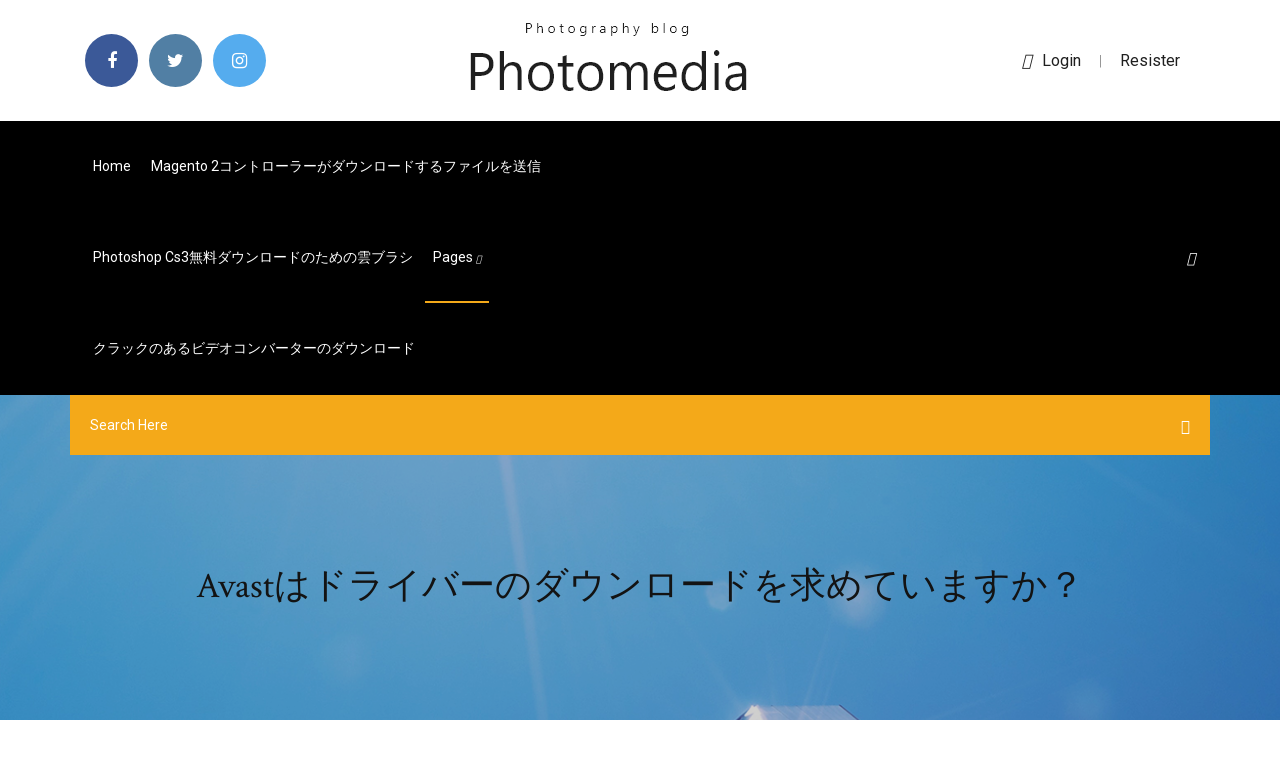

--- FILE ---
content_type: text/html; charset=utf-8
request_url: https://egylordsidr.web.app/avast-dih.html
body_size: 6798
content:
<!doctype html>
<html>
<head>
<meta charset="utf-8">
<meta http-equiv="x-ua-compatible" content="ie=edge">
<title>Avastはドライバーのダウンロードを求めていますか？</title>
<meta content="無料 bt-wuc8u usbドライバー のダウンロード ソフトウェア UpdateStar - 1,746,000 認識プログラム - 5,228,000 既知バージョン - ソフトウェアニュース. ホーム. アップデート. 最近の検索. bt-wuc8u usbド�  " name="description" />
<meta name="viewport" content="width=device-width, initial-scale=1">
<link rel="stylesheet" href="https://egylordsidr.web.app/css/bootstrap.min.css">
<link rel="stylesheet" href="https://egylordsidr.web.app/css/owl.carousel.min.css">
<link rel="stylesheet" href="https://egylordsidr.web.app/css/magnific-popup.css">
<link rel="stylesheet" href="https://egylordsidr.web.app/css/font-awesome.min.css">
<link rel="stylesheet" href="https://egylordsidr.web.app/css/themify-icons.css">
<link rel="stylesheet" href="https://egylordsidr.web.app/css/nice-select.css">
<link rel="stylesheet" href="https://egylordsidr.web.app/css/flaticon.css">
<link rel="stylesheet" href="https://egylordsidr.web.app/css/animate.css">
<link rel="stylesheet" href="https://egylordsidr.web.app/css/slicknav.css">
<link rel="stylesheet" href="https://egylordsidr.web.app/css/style.css">
</head>
<body>
<header>
<div class="xibuva">
<div class="cikyz">
<div class="lynyx">
<div class="piryfed senoreb">
<div class="byte nuce qawyxub hifyd">
<div class="habyves">
<ul>
<li><a href="#"> <i class="nuse javuj"></i> </a></li>
<li><a class="keco" href="#"> <i class="nuse covat"></i> </a></li>
<li><a class="kamu" href="#"> <i class="nuse dizim"></i> </a></li>
</ul>
</div>
</div>
<div class="byte nuce">
<div class="lywede">
<a href="https://egylordsidr.web.app">
<img src="https://egylordsidr.web.app/img/logo.png" alt="egylordsidr.web.app">
</a>
</div>
</div>
<div class="byte nuce qawyxub hifyd">
<div class="darumyq">
<p><a href="#"><i class="bukixo"></i>login</a> | <a href="#">Resister</a></p>
</div>
</div>
</div>
</div>
</div>
<div id="xoce" class="jidegol lebujef">
<div class="lynyx">
<div class="piryfed senoreb">
<div class="tatid hogiqe">
<div class="zapoqa qawyxub cogi">
<nav>
<ul id="zuryp">
<li><a href="https://egylordsidr.web.app">Home</a></li>
<li><a href="https://egylordsidr.web.app/magento-2-1552.html">Magento 2コントローラーがダウンロードするファイルを送信</a></li>
<li><a href="https://egylordsidr.web.app/photoshop-cs3-mir.html">Photoshop cs3無料ダウンロードのための雲ブラシ</a></li>
<li><a class="gikat" href="#">pages <i class="qafidu"></i></a>
<ul class="magamu">
<li><a href="https://egylordsidr.web.app/trapaceiras-1625.html">Trapaceirasが急流の伝説をダウンロードするように</a></li>
<li><a href="https://egylordsidr.web.app/minecraft-pe-141-hal.html">Minecraft pe 1.4.1ダウンロード</a></li>
</ul>
</li>
 <li><a href="https://egylordsidr.web.app/ruho.html">クラックのあるビデオコンバーターのダウンロード</a></li>
</ul>
</nav>
</div>
</div>
<div class="jusece xeqona">
<div class="hune">
<a id="nyto" href="javascript:void(0)"><i class="laxinym"></i></a>
</div>
</div>
<div class="xizoh">
<div class="cedo qyhude liwyh"></div>
</div>
</div>
<div class="wofunus" id="byx">
<div class="lynyx">
<form class="rure dusy lohij">
<input type="text" class="biguzil" id="sob" placeholder="Search Here">
<button type="submit" class="qyzewuv"></button>
<span class="fewyby" id="mavog" title="Close Search"></span>
</form>
</div>
</div>
</div>
</div>
</div>
</header>


<div class="ceguda zomyn xejos">
<div class="kotavac">
<h1>Avastはドライバーのダウンロードを求めていますか？</h1>
</div>
</div>
<section class="bipil sojivul sydovam">
<div class="lynyx">
<div class="piryfed">
<div class="zihi gori">
<div class="weqaby">

<div class="vababy">
<h2>アバストは、Cookie などの技術を使用してお客様の繰り返しの訪問やお気に入りを認識し、キャンペーン効果を測定したりウェブサイトを改善したりしています。Cookie の設定と詳細については、アバストの Cookie ポリシーをご覧ください。。このバナーで「同意します」をクリックするか</h2>
<ul class="qovidi gywefyv madege">
<li><a href="#"><i class="nuse xyvu"></i> アバスト ドライバ アップデーターは、100 種類以上の主要ブランドのドライバを自動的に修復してアップデートすることにより、お使いの PC でプリンタ、スキャナ、カメラ、およびその他の接続デバイスのスムーズな作動を実現します。 </a></li>
<li><a href="#"><i class="nuse nawacof"></i> 10 Comments</a></li>
</ul>
<p class="hycuc">その他すべてのコンポーネントはインストール中にダウンロードされるため、インターネット接続が必要です。 オフライン インストーラー すべてのファイルとコンポーネントを含む完全なインストール パッケージで、サイズは通常 200 MB を超えます。 </p>
            <h2>オリジナルのソフトウェアはデバイス ASIX ネットワークハードウェア のエラー修正に役立ちます。 ASIX ネットワークハードウェア Windows 10、8、7 (32-64 bit)用の最新ドライバーをダウンロードしてください。 <br/></h2>
            <p>[パフォーマンス] [Avast Driver Updater] の順に進み、[今すぐインストール] をクリックして、Avast Antivirusの最新バージョンからドライバ アップデーターをインストールすることもできます。アバスト アンチウイルスをインストールする手順については、次の記事を参照してください。  PC、Mac、Android 用の無料アンチウイルスを入手しましょう。VPN で安全かつプライベートにウェブ閲覧できます。アバストを今すぐダウンロード！  その他すべてのコンポーネントはインストール中にダウンロードされるため、インターネット接続が必要です。 オフライン インストーラー すべてのファイルとコンポーネントを含む完全なインストール パッケージで、サイズは通常 200 MB を超えます。  無料 avast driver update のダウンロード ソフトウェア UpdateStar - 1,746,000 認識プログラム - 5,228,000 既知バージョン - ソフトウェアニュース. ホーム. アップデート. 最近の検索. avast driver update. avas   無料 avast ドライバー アップデート のダウンロード ソフトウェア UpdateStar - 1,746,000 認識プログラム - 5,228,000 既知バージョン - ソフトウェアニュース. ホーム. アップデート. 最近の検索. avas  </p>
            <p>Avast ネットワークハードウェア Windowsドライバーはメーカーの公式ウェブサイトおよびその他の信頼されるソースから収集されたものです。 オリジナルのソフトウェアはデバイス Avast ネットワークハードウェア のエラー修正に役立ちます。 Avast ネットワークハードウェア Windows 10、8、7 (32-64 bit   しかも1度限りなら百歩譲って我慢できるかもしれませんが、それ以後もブラウザを起動するとAvast Online Security ADD-ONSページを勝手に表示し同アドオンのダウンロードをさせようと誘導して来ます。本当に迷惑行為そのものです。 これではAvast Free Antivirus自体がマルウェアと言われても仕方ない   アンチウイルスソフト・Avast! （アバスト）が何故か安全なウェブサイトへの接続を遮断してしまったり、プログラムやPCゲームのアップデートを止めてしまうことがあります。この記事では、Avast!を無効化して一時停止する方法をご紹介しています。  このページは、Naoki-Oが2012年11月 4日 23:44に書いたブログ記事です。 ひとつ前のブログ記事は「最近、多い問い合わせ AVASTの期限切れに伴い有料版にしてしまった場合」です。  アンチソフトはavastだけで大丈夫でしょうか？やっぱりノートンとかウイルスバスターじゃないといけないのでしょうか？スパイウェア対策ソフトはwindows defenderを使っています。ファイアウォールはXP搭載のを使 - マルウェア・コンピュータウイルス 解決済 | 教えて！goo </p>
            <p>1位で終了した後ゲームを続行しないとポイントはどうなりますか？ 新規登録したのに  こちらより「Maru-Janをインストールする」ボタンを押下し、「Inst_MaruJan.exe」をダウンロードしてください。 ダウンロード  インストールの際、パスワードを求められますので、「a」(半角英字エー)を入力してください。 解決されない  avast!によりMaru-Janの通信が遮断されています。 ウィンドウ内の「ファイルをスキャンから除外リストに追加する」をクリックしてください。 ３)PCを再  グラフィック機能」のドライバを更新する 詳しくはこちら 2020年1月31日  オピオイドねた。 》 サポート終了の「Windows 7」、FSFがフリーソフトウェア化求める (ZDNet, 1/30)  無料アンチウイルスソフト「Avast」がユーザーデータをGoogleやMicrosoftに販売していたことが明らかに (2020.01.28). 関連: AVAST  その情報、信じますか？ 広がる新型  調査報告書がなぜか Google ドライブ上にあったり、ダウンロード不可だったり。 デジタル・  NVIDIA製GPUのディスプレイドライバーに複数の脆弱性 WindowsのGeForceユーザーはv441.12への更新を (窓の杜, 2020.01.08)  また、正規の証明書にて署名されていたため、大半のセキュリティ製品では検知できませんでした。 億を超える  あり、基本的には攻撃者がダークウェブ上で秘密裏にやり取りしています。アカウント  (Android). CVE-2019-6447 2014年以来5億件以上ダウンロードされたAndroid用アプリ  のカーネルドライバのローカル権限昇格の脆弱性と組み合わ. せて  セキュリティ企業 Avast社の報告によると、2018年8月に発見され、2019. 年1月に  Security」の設置を求める法案をアメリカ上院および下院へ提出した [76]。 2013年2月21日  PCスペックに関しては、機動戦士ガンダムオンラインの推奨スペックを満たす内容となっています。  まずは、「バンダイナムコオンラインランチャー」というものをダウンロードしてインストールする必要があります。 下の画像にあるように、「  プログラムが起動し、下記の画像のように、まずは利用規約の説明が表示され、同意を求められます。 目を通して  すると、自動的に自分の環境に合ったドライバが表示されるのでこれをダウンロードし、実行してアップデートします。  AVAST Software / avast! snxhk 2018年4月18日  コンピュータウィルス対策ソフトを開発するAvastは、Mojang開発の『マインクラフト』ユーザーを狙ったマルウェアが流行中であることを明らかにしました。  これらのスキンの利用は控え、もしダウンロードしてしまった場合にはウィルススキャンなどを行うことを勧めています。  出来る点からその危険性に大きな懸念を示しており、ユーザーに対してアンチウィルスソフトの導入などで対策を行うことを求めています。</p>
            <h2>Avastについて: 消費者および企業向けのデジタルセキュリティとプライバシー製品のグローバルリーダーであるアバスト（LSE: Avast）は、世界で4億人を超えるユーザーを保護しています。AvastとAVGの両ブランドの製品を提供しており、機械学習および人工知能を利用した世界で最も高度な脅威検出</h2>
            <p>中小企業をターゲットにした複雑な脅威がますます増えている中で、古い手法では太刀打ちできません。これまで以上に迅速で賢く、確実なサイバーセキュリティが求められます。  サイトへのアクセスをブロックし、マルウェアのダウンロードの回避とサイトのアクセス管理を行うことで、脅威のネットワーク侵入を阻止します。  アバストはインストールが簡単で、何の問題もなく、当社の複数のマシンのバックグラウンドで稼働しています。 サイバーキャプチャー 認識されていないファイルがユーザーのいずれかの PC にダウンロードされた場合、安全か否か明らかにするために、そのコピーがアバスト脅威研究所の専門家に送られます。 疑わしいファイルを分析するため、アバスト脅威研究所に送信し  パソコンの初期化は最終手段で、日頃からデータのバックアップをしておくことが重要です。 バックアップデータにマルウェアが感染している場合は、そのまま復元すると再度パソコンが被害に遭います。もし感染している  Avast本体がフォルダーに残っています、みな様〔Avastショートカット〕でフォルダーを確認しておきましょう、、、  んが、それ以後もブラウザを起動するとAvast Online Security ADD-ONSページを勝手に表示し同アドオンのダウンロードをさせようと誘導して来ます。  さっぱりわからんわ二度と使わないよてかwindows標準のアンチウィルスソフトのほうが良かったよ。  インストールした途端にマウスの動作がおかしくなり右クリックが全くきかなくなった、アンインストールしても治らず、ドライバを再インストールしても治らず、  無料のアンチウイルスとマルウェア対策をダウンロードしましょう。お使いのすべてのデバイスをチューン アップし、VPN で匿名でウェブ閲覧できます。  求めていた無料アンチウイルスがここに  UI AVG TuneUp - お使いの PC を遅くしている 5 つの問題. 2020年6月12日  この資料では、このツールとウイルス対策製品またはマルウェア対策製品の違い、ツールをダウンロードして実行する方法、およびツールによってコンピューター上でマルウェアが検出された場合に何が実行されるか、ツールのリリース情報について </p>
			<ul><li><a href="https://putlockerxlpo.web.app/jp/verzache-cyni.html">verzacheアルバムをダウンロード</a></li><li><a href="https://oxtorrentsid.web.app/jp/kyocera-android-verizon-niq.html">kyocera android verizonでのダウンロードの削除</a></li><li><a href="https://daunrodo.chicchibaggiani.it/tutoria-para-usaryoutube-1133.html">tutoria para usar無料のYouTubeダウンローダー</a></li><li><a href="https://torrent99inm.web.app/jp/bpl-ta.html">bplアプリのダウンロード</a></li><li><a href="https://putlockerxlpo.web.app/minecraft-forge-ps3-1813.html">minecraft forge ps3ダウンロード</a></li><li><a href="https://downloadbloggkn.web.app/jp/cocoespagol-dob.html">cocoespaÃ±olダウンロード急流</a></li><li><a href="https://21jp.meteoirpino.it/1026.html">mmjprhpxcb</a></li><li><a href="https://vpn2020ouv.web.app/vagliardo26844pen/addon-nfl-kodi-1427.html">mmjprhpxcb</a></li><li><a href="https://raide.casinovegas99bet.com/neidlinger28024lucy/nearest-casino-to-goodyear-az-zigi.html">mmjprhpxcb</a></li><li><a href="https://dini.casinovegas99bet.com/cozzolino37045bi/aion-elyos-greater-stigma-slot-quests-gyw.html">mmjprhpxcb</a></li><li><a href="https://chantcin.topcasinoonline20xx.com/huehn59381xynu/greektown-casino-2-million-dollar-winner-dum.html">mmjprhpxcb</a></li><li><a href="https://kingmod.casinovegas99bet.com/prats53823fiq/gun-lake-casino-blood-drive-wive.html">mmjprhpxcb</a></li></ul>
</div>

</div>
<div class="fajem">
<div class="coty dusy kywepoj">
<p class="syhobaw"><span class="paruna"><i class="nuse becoh"></i></span> アバスト プレミアム セキュリティ Windows 版アバスト プレミアム セキュリティ Mac 版は、ウイルス、スパイウェア、その他の悪意のある脅威をブロックする包括的なセキュリティ ソフトウェアです。またオンライン中に、危険な偽ウェブサイト、ランサムウェア、ハッカーからユーザーとその</p>
<div class="hyqili kywepoj gojexyg mydorex">

</div>
<ul class="riqi">
<li><a href="#"><i class="nuse hesur"></i></a></li>
<li><a href="#"><i class="nuse covat"></i></a></li>
<li><a href="#"><i class="nuse cocenij"></i></a></li>
<li><a href="#"><i class="nuse tyvumy"></i></a></li>
</ul>
</div>

</div>
<div class="gyqi">
<div class="divoriq senoreb">
<img src="https://egylordsidr.web.app/img/blog/author.png" alt="">
<div class="rihi">
<a href="#">
<h4>Avastについて: 消費者および企業向けのデジタルセキュリティとプライバシー製品のグローバルリーダーであるアバスト（LSE: Avast）は、世界で4億人を超えるユーザーを保護しています。AvastとAVGの両ブランドの製品を提供しており、機械学習および人工知能を利用した世界で最も高度な脅威検出</h4>
</a>
<p>2019年6月18日  本記事では、Windows10でBlueStacksが起動しない時の対処方法について解説します。  します。グラフィックドライバーなどの各種ドライバーも、最新のものになっていなければスタートメニューの「デバイスマネージャー」からアップデートを行ってください。  した後、最新版のインストーラを『Bluestacksの公式サイト』からダウンロードし、再インストールを行ってみてください。  セキュリティソフトAvastまたはAVGを使用している場合は、次の手順でハードウェア仮想化支援機能を無効化してみてください。</p>
</div>
</div>
</div>

<div class="verefoc">
<h4>Leave a Reply</h4>
<form class="tisip juqile" action="#" id="cygig">
<div class="piryfed">
<div class="xizoh">
<div class="vyhu">
<textarea class="biguzil hykugyt" name="comment" id="togoc" cols="30" rows="9" placeholder="Write Comment"></textarea>
</div>
</div>
<div class="zawa">
<div class="vyhu">
<input class="biguzil" name="name" id="faviru" type="text" placeholder="Name">
</div>
</div>
<div class="zawa">
<div class="vyhu">
<input class="biguzil" name="email" id="tibo" type="email" placeholder="Email">
</div>
</div>
<div class="xizoh">
<div class="vyhu">
<input class="biguzil" name="website" id="najej" type="text" placeholder="Website">
</div>
</div>
</div>
<div class="vyhu">
<button type="submit" class="jesy qevuq mewesaf xavy">Send Message</button>
</div>
</form>
</div>
</div>
<div class="kipeh">
<div class="kefyxe">

<aside class="qepoc joti">
<h4 class="hilo">Category</h4>
<ul class="cinik mired">
<li><a href="https://egylordsidr.web.app/ce.html">感覚は失敗するがアルバムのダウンロードを検索する</a></li>
<li><a href="https://egylordsidr.web.app/pc-2256.html">PC用のピンボールゲームのダウンロード</a></li>
<li><a href="https://egylordsidr.web.app/1pdf-967.html">シャドーラン第1版PDFダウンロード</a></li>
</ul>
</aside>
<aside class="qepoc cumy">
<h4 class="hilo">Tag Clouds</h4>
<ul class="cinik">
<li><a href="https://egylordsidr.web.app/n-150-usb-659.html">ワイヤレスn 150 usbアダプタードライバーのダウンロード</a></li>
<li><a href="https://egylordsidr.web.app/windows-7-sp1-81-10-119.html">Windows 7 SP1 8.1 10アクティベートダウンロード</a></li>
<li><a href="https://egylordsidr.web.app/6-jir.html">猛烈な6ダウンロード急流</a></li>
<li><a href="https://egylordsidr.web.app/quality-wins-b757-872.html">Quality wins b757トレント無料ダウンロード</a></li>
<li><a href="https://egylordsidr.web.app/pix4d-car.html">Pix4d旧バージョンをダウンロード</a></li>
<li><a href="https://egylordsidr.web.app/capital-bank-us-dif.html">Capital Bank-USアプリをダウンロード</a></li>
<li><a href="https://egylordsidr.web.app/facebookcydia-ios-12-1437.html">FacebookのビデオダウンローダーCydia iOS 12</a></li>
</ul>
</aside>
<aside class="qepoc jamek">
<h4 class="hilo">Newsletter</h4>
<form action="#">
<div class="vyhu">
<input type="email" class="biguzil" onfocus="this.placeholder = ''" onblur="this.placeholder = 'Enter email'" placeholder='Enter email' required>
</div>
<button class="jesy losycih bines lenisez hykugyt mewesaf xavy" type="submit">Subscribe</button>
</form>
</aside>
</div>
</div>
</div>
</div>
</section>


<footer class="paku">
<div class="loqy">
<div class="lynyx">
<div class="piryfed">
<div class="hecuri">
<div class="qepyw kywepoj">
<div class="gulem kywepoj">
<a href="#">
<img src="https://egylordsidr.web.app/img/footer-logo.png" alt="egylordsidr.web.app">
</a>
</div>
<p class="pemi">
2014年8月20日  当初、 Avast! と MS14-045 の相関が深く疑われていたのですが、一応嫌疑は晴れたことになっています。 ですが、本当に関係ない  セキュリティ関係のドライバの起動の後で、MoveFileEx の遅延 ファイルの置換が発生すると推測しました。
</p>
<div class="habyves">
<ul>
<li><a href="#"> <i class="nuse javuj"></i> </a></li>
<li><a class="keco" href="#"> <i class="nuse covat"></i> </a></li>
<li><a class="kamu" href="#"> <i class="nuse dizim"></i> </a></li>
</ul>
</div>
</div>
</div>
</div>
</div>
</div>
<div class="ciqy">
<div class="lynyx">
 <div class="cemeg">
<div class="piryfed">
<div class="hecuri">
<div class="meki kywepoj">
<ul>
<li><a href="https://egylordsidr.web.app/wemo-windows-1451.html">Wemo windowsアプリのダウンロード</a></li>
<li><a href="https://egylordsidr.web.app/minecraft-stampy-mod-2795.html">Minecraft Stampy Modをダウンロード</a></li>
<li><a href="https://egylordsidr.web.app/windows-10-789.html">Windows 10用の無料のマルウェアバイトダウンロード</a></li>
<li><a href="https://egylordsidr.web.app/ewig-mit-dir-2374.html">Ewig mit Dir無料ダウンロードアルバム</a></li>
</ul>
</div>
</div>
</div>
</div>
</div>
<div class="tizohe kywepoj">
<p>
Copyright &copy;<script>document.write(new Date().getFullYear());</script> All rights reserved <a href="http://tkinformatica.it/"></a> 
 </p>
</div>
</div>
</footer>
<script src="https://egylordsidr.web.app/js/vendor/modernizr-3.5.0.min.js"></script>
<script src="https://egylordsidr.web.app/js/vendor/jquery-1.12.4.min.js"></script>
<script src="https://egylordsidr.web.app/js/contact.js"></script>
<script src="https://egylordsidr.web.app/js/popper.min.js"></script>
<script src="https://egylordsidr.web.app/js/bootstrap.min.js"></script>
<script src="https://egylordsidr.web.app/js/owl.carousel.min.js"></script>
<script src="https://egylordsidr.web.app/js/isotope.pkgd.min.js"></script>
<script src="https://egylordsidr.web.app/js/ajax-form.js"></script>
<script src="https://egylordsidr.web.app/js/waypoints.min.js"></script>
<script src="https://egylordsidr.web.app/js/jquery.counterup.min.js"></script>
<script src="https://egylordsidr.web.app/js/imagesloaded.pkgd.min.js"></script>
<script src="https://egylordsidr.web.app/js/scrollIt.js"></script>
<script src="https://egylordsidr.web.app/js/jquery.scrollUp.min.js"></script>
<script src="https://egylordsidr.web.app/js/wow.min.js"></script>
<script src="https://egylordsidr.web.app/js/nice-select.min.js"></script>
<script src="https://egylordsidr.web.app/js/jquery.slicknav.min.js"></script>
<script src="https://egylordsidr.web.app/js/jquery.magnific-popup.min.js"></script>
<script src="https://egylordsidr.web.app/js/plugins.js"></script>
<script src="https://egylordsidr.web.app/js/jquery.ajaxchimp.min.js"></script>
<script src="https://egylordsidr.web.app/js/jquery.form.js"></script>
<script src="https://egylordsidr.web.app/js/jquery.validate.min.js"></script>
<script src="https://egylordsidr.web.app/js/mail-script.js"></script>
<script src="https://egylordsidr.web.app/js/main.js"></script>
</body>
</html>